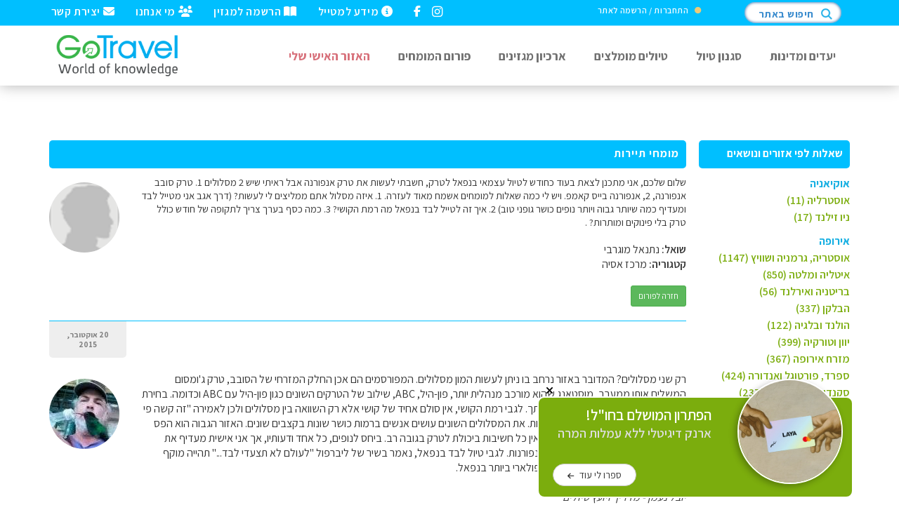

--- FILE ---
content_type: text/html
request_url: https://www.gotravel.co.il/answer/question?q=4590
body_size: 27316
content:
<!-- SQL GUARD -->
<!------ 301 ---->
<!------ ENTERED 301 --*https://www.gotravel.co.il/answer/question.asp?q=4590--><!------ ENTERED 301 --*https://www.gotravel.co.il/answer/question.asp?q=4590-->



<!------ 301 ENDS ----><!DOCTYPE html>
<html>
<head>
    <meta http-equiv="content-type" content="text/html; charset=utf-8" />  
    <meta name="apple-mobile-web-app-capable" content="yes" />
    <meta name="viewport" content="width=device-width, initial-scale=1, maximum-scale=1.0, user-scalable=no">
    <meta name="format-detection" content="telephone=no" />
           
    <link rel="shortcut icon" href="/favicon.png"/> 
    <link rel="icon" 			href="/favicon.png"> 


    <!-- 2023 10 29 bootstrap -->
    <!--link href="https://cdn.jsdelivr.net/npm/bootstrap@5.3.2/dist/css/bootstrap.min.css" rel="stylesheet" integrity="sha384-T3c6CoIi6uLrA9TneNEoa7RxnatzjcDSCmG1MXxSR1GAsXEV/Dwwykc2MPK8M2HN" crossorigin="anonymous"-->
    <script src="https://cdn.jsdelivr.net/npm/bootstrap@5.3.2/dist/js/bootstrap.bundle.min.js" integrity="sha384-C6RzsynM9kWDrMNeT87bh95OGNyZPhcTNXj1NW7RuBCsyN/o0jlpcV8Qyq46cDfL" crossorigin="anonymous"></script>



    <link href="/css/bootstrap.min.css" rel="stylesheet" type="text/css">
    <link href="/css/jquery-ui.structure.min.css" rel="stylesheet" type="text/css"/>
    <link href="/css/jquery-ui.min.css" rel="stylesheet" type="text/css"/>

    <script src="/js/FontAwesome6704bd959d.js" crossorigin="anonymous"></script>
    <link href="/css/style.css" rel="stylesheet" type="text/css"/>     
    <meta name="facebook-domain-verification" content="6sh5yrysagaqxf1l50c6in34d2ensg" />

    
    <title>שלום שלכם, אני מתכנן לצאת בעוד כחודש לטיול עצמאי בנפאל לטרק, ח...</title>
    <meta name="description" content="רק שני מסלולים? המדובר באזור נרחב בו ניתן לעשות המון מסלולים. המפורסמים הם אכן החלק המזרחי של הסובב, טרק ג'ומסום המשלים אותו ממערב, מוסטאנג שהוא מורכב מנהלית..." />
    <meta name="keywords" content="" />
    
    <link href="https://fonts.googleapis.com/css?family=Assistant:200,400,600,700,800|Roboto&display=swap" rel="stylesheet">
    
    <script src="/sweetalert-dev.js"></script>
    <link rel="stylesheet" href="/sweetalert.css">

    <link rel="stylesheet" href="\gotravel.css">


    <meta http-equiv="Cache-control" content="public">
    <meta http-equiv="Expires" content="7">
                
    
    <link rel="canonical" href="https://www.gotravel.co.il/answer/question?q=4590" />


 
    <meta property="fb:app_id" content="121166157913473" />

    <meta property="og:type" content="article" />
    <meta property="og:locale" content='he_IL' />
    <meta property="og:title" content="שלום שלכם, אני מתכנן לצאת בעוד כחודש לטיול עצמאי בנפאל לטרק, ח..." />  
    <meta property="og:description" content="רק שני מסלולים? המדובר באזור נרחב בו ניתן לעשות המון מסלולים. המפורסמים הם אכן החלק המזרחי של הסובב, טרק ג'ומסום המשלים אותו ממערב, מוסטאנג שהוא מורכב מנהלית..." />
    <meta property="og:url" content="https://www.gotravel.co.il/answer/question?q=4590" />
    

    <script type="text/javascript">
    document.createElement("nav" );
    document.createElement("section" );
    document.createElement("footer" );
    </script>
     

    <!--link rel="stylesheet" id="printOneMobile" type="text/css" href="https://www.gotravel.co.il/css/all.css"/-->
    <link rel="stylesheet" id="printOne" type="text/css" media="print" href="/css/print.css" />
    <link rel="stylesheet" id="printTwo" type="text/css" media="print" href="/css/PrintNoPic.css" />

    <link href="/css/super-sidebar.min.css" type="text/css" rel="stylesheet">


    <!-- Let me Allez (letmeallez.js) - Stay22 -->
    <script>
    (function (s, t, a, y, twenty, two) {
        s.Stay22 = s.Stay22 || {};

        // Just fill out your configs here
        s.Stay22.params = {
        aid: "gotravel",
        deepStruct: ["euro.expedia.net/"],
        };

        // Leave this part as-is;
        twenty = t.createElement(a);
        two = t.getElementsByTagName(a)[0];
        twenty.async = 1;
        twenty.src = y;
        two.parentNode.insertBefore(twenty, two);
    })(window, document, "script", "https://scripts.stay22.com/letmeallez.js");
    </script>






    
</head>

<!-- Google tag (gtag.js) -->
<script async src="https://www.googletagmanager.com/gtag/js?id=G-8W049B1ZBJ"></script>
<script>
  window.dataLayer = window.dataLayer || [];
  function gtag(){dataLayer.push(arguments);}
  gtag('js', new Date());

  gtag('config', 'G-8W049B1ZBJ');
</script>


<!-- SQL GUARD -->
<!------ 301 ---->




<!------ 301 ENDS ---->

<style>
@media (min-width: 1400px) {.container, .container-lg, .container-md, .container-sm, .container-xl, .container-xxl { max-width: 1200px;}}
</style>

<body data-color="theme-1" style="font-family: Assistant;" oncopy="disableCopyMessage();" oncut="disableCopyMessage();">

    <!-- Google Tag Manager (noscript) -->
    <noscript><iframe src="https://www.googletagmanager.com/ns.html?id=GTM-N95MCC2"
    height="0" width="0" style="display:none;visibility:hidden"></iframe></noscript>
    <!-- End Google Tag Manager (noscript) -->
    
    <div id="fb-root"></div>
    <script>(function(d, s, id) {
      var js, fjs = d.getElementsByTagName(s)[0];
      if (d.getElementById(id)) return;
      js = d.createElement(s); js.id = id;
      js.src = "//connect.facebook.net/he_IL/sdk.js#xfbml=1&version=v2.10&appId=177400015664272";
      fjs.parentNode.insertBefore(js, fjs);
    }(document, 'script', 'facebook-jssdk'));</script>


<script type="text/javascript">
try{
    var onloadCallback = function() {grecaptcha.render('html_element', {'sitekey' : '6Lc_dykTAAAAAMHQWZDlT59KolC_B6uLFK7ar40v'});};
} catch(e) {}
</script>




<script>
function initMap() {
  // Your map initialization code goes here
  // This code will only execute after the API is fully loaded
}
</script>



  <!--div class="loading">
	<div class="loading-center">
		<div class="loading-center-absolute">
			<div class="object object_four"></div>
			<div class="object object_three"></div>
			<div class="object object_two"></div>
			<div class="object object_one"></div>
		</div>
	</div>
  </div-->
  


    <script>
    
    
    function whatsapp(){
         
        window.location = "whatsapp://send?text=מידע שיעניין אותך מאתר גו-טרוול: https%3A%2F%2Fwww%2Egotravel%2Eco%2Eil%2Fanswer%2Fquestion%3Fq%3D4590"
    }
    

    function gotoLoginTop(){
        localStorage.setItem('caller',  'https://www.gotravel.co.il/answer/question?q=4590');
        window.location.href='/login.asp';
    }

    
    function subscribeForm(){
        console.log("subscribe FORM started");
     
    }    
        
      
        
    
    function subscribe(){
        console.log("subscribe POPUP in 6 seconds");
            setTimeout(function(){
                swal({   title: "<div href=''><div class='popupCloseButton closeSwal' style='top:-40px;left:0px'><i class='fa fa-remove'></i></div>   <strong style='color:deepskyblue' class='fs-18mobile'>מחפשים יעדים חדשים?</strong>",   text: "<div style='font-size:12pt;text-align: justify;padding: 0px 5px;'  class='fs-12mobile'>המגזין החודשי שלנו ייתן לכם רעיונות לטיול הבא, עם כתבות חדשות על מגוון יעדים ברחבי העולם והצעות לטיולים. המגזין יישלח אליכם בדואר האלקטרוני אחת לחודש, בחינם.<br><br></div><iframe src='/subscribeFormIframe' style='width:420px;height:240px;max-width:100%;' frameborder='0' class='loginFrame'>אנא המתן...</iframe>",   showCancelButton: false,   showConfirmButton: true,   confirmButtonColor: "#bdbdbd",   confirmButtonText: "סגור",   closeOnConfirm: true, html:true, showCloseButton: true}, function(){  });
                $(".closeSwal").click(function(e) {
                      swal.close();                    
                });
                
            }, 1000);
    }    




   function handleATPopupEventX(ev,args){
        switch(ev){
            case 'display':
                        //Do this when the popup is displayed
                        $(".bl-block-content-row-inner").css("padding", "20px 20px 40px 20px");
                        break;
            case 'close':
                        //Do this when the popup gets closed by the user
                        break;
            case 'submit':
                        //Do this when popup gets submitted and the user doesn't get redirected to a URL
                        break;
        }
    }
        
        
    



    function PrintImage(){
        swal({
            title: "אפשרויות הדפסה",
            text: "ניתן להדפיס את הכתבה עם התמונות או ללא התמונות לבחירתך",
            type: "warning",
            buttons: true,
            showCancelButton: true,
            confirmButtonClass: "btn-danger",
            confirmButtonText: "הדפס כולל תמונות",
            cancelButtonText: "הדפס ללא תמונות",
            closeOnConfirm: false
        
        },function(whattodo){  
            swal.close();
            if(whattodo == true){
                console.log("with photos");
                if ($(".mapIframe").length>0) {
                 $([document.documentElement, document.body]).animate({scrollTop: $(".mapIframe").offset().top}, 10);                
                }
                $("#printTwo").attr("disabled", "disabled");
                $("#printOne").removeAttr("disabled");
                setTimeout(function(){
                     window.print();
                     $([document.documentElement, document.body]).animate({scrollTop: 0}, 50);
                }, 1000);
                localStorage.setItem('printType', 'one');
            } else {
                console.log("without photos");
                $("#printOne").attr("disabled", "disabled");
                $("#printTwo").removeAttr("disabled");
                setTimeout(function(){window.print();}, 1000);
                localStorage.setItem('printType', 'two');
            }
        });
    }



    function showMessage(str){
          swal({   title: "",   text: str,   type: "success",   showCancelButton: false,   confirmButtonColor: "#DD6B55",   confirmButtonText: "סגירה",   closeOnConfirm: true }, function(){   window.history.back();  });
    }
    
    function showMessageAndStay(str){
          swal({   title: "",   text: str,   type: "success",   showCancelButton: false,   confirmButtonColor: "#DD6B55",   confirmButtonText: "סגירה",   closeOnConfirm: true }, function(){   });
    }
        
    function showMessageAndRedirect(str, url){
          swal({   title: "",   text: str,   type: "success",   showCancelButton: false,   confirmButtonColor: "#DD6B55",   confirmButtonText: "סגירה",   closeOnConfirm: true }, function(){  window.top.location.href=url; });
    }
    
    function showMessageAndPrint(str){
        console.log("entered showMessageAndPrint");
        swal({   title: "",   text: str,   type: "success",   showCancelButton: false,   confirmButtonColor: "#DD6B55",   confirmButtonText: "סגירה",   closeOnConfirm: true }, function(){  
            window.onload = function(e){ 
//                console.log("printType:" + localStorage.getItem('printType'));
                PrintImage();
            }
          });
    } 
     
    function showMessageAndGotoLogin(str){
          localStorage.setItem('caller',  'https://www.gotravel.co.il/answer/question?q=4590');
          swal({   title: "",   text: str,   type: "warning",   showCancelButton: false,   confirmButtonColor: "#DD6B55",   confirmButtonText: "עבור",   closeOnConfirm: true, html:true }, function(){  console.log("going to login");setTimeout(function(){showLogin();}, 1000);});
    }
    
    function showErrorAndStay(str){
          swal({   title: "",   text: str,   type: "warning",   showCancelButton: false,   confirmButtonColor: "#DD6B55",   confirmButtonText: "סגירה",   closeOnConfirm: true }, function(){   });
    }
    
    function showHTMLMessage(str){
          swal({   title: "",   text: str,   showCancelButton: false,   confirmButtonColor: "#7bb740",   confirmButtonText: "סגירה",   closeOnConfirm: true, html:true}, function(){  });
    }
    
    function showLogin(qstr){
          localStorage.setItem('caller',  'https://www.gotravel.co.il/answer/question?q=4590');
          swal({   title: "כניסת גולשים רשומים",   text: "<iframe src='/loginFloat?qstr="+qstr+"' style='width:420px;height:380px;max-width:100%;' frameborder='0' class='loginFrame'>אנא המתן...</iframe>",   showCancelButton: false,   showConfirmButton: false,   confirmButtonColor: "#7bb740",   confirmButtonText: "X",   closeOnConfirm: true, html:true}, function(){  });
    }
   
    
    function showError(str){
          swal({   title: "",   text: str,   type: "warning",   showCancelButton: false,   confirmButtonColor: "#DD6B55",   confirmButtonText: "סגירה",   closeOnConfirm: true }, function(){    window.history.back(); });
    }

    </script>
    




        
  <img class="print-it" src="/headerPrint.png" style="display:none;"/> <!-- HEADER FOR PRINTING -->
  <header class="color-1 hovered menu-3 no_print" style="box-shadow: 0 0 20px rgba(0,0,0,0.3);">
   <div class="top-header-bar" style="background-color: deepskyblue;padding: 5px 0px 10px 5px;">	 
  	 	<div class="container">
  	   		<div class="row">
  	   	  		<div class="col-md-12">
					<div class="top-header-block fl">
				  		<a class="color-white" href="/contact"><i class="fa fa-envelope"></i> יצירת קשר</a>
					</div>
					<div class="top-header-block fl">
				  		<a class="color-white" href="/travel/?p=188"><i class="fa fa-group"></i> מי אנחנו</a>
					</div>
					<div class="top-header-block fl">
				  		<a class="color-white" href="javascript:subscribe();"><i class="fa fa-book-open"></i> הרשמה למגזין</a>
					</div>
					<div class="top-header-block fl">
				  		<a class="color-white" href="/travel/?p=2324"><i class="fa fa-info-circle"></i> מידע למטייל</a>
					</div>
					<div class="top-header-block fl" style="padding-right:15px;">
				  		<a class="color-white" href="https://www.facebook.com/gotravel.co.il" target="_blank"><i class="fa fa-facebook"></i> </a>
					</div>
					<div class="top-header-block fl">
				  		<a class="color-white" href="https://www.instagram.com/gotravel.co.il/" target="_blank"><i class="fa fa-instagram" style="zoom: 1.1;margin-bottom: -2px;"></i> </a>
					</div>


                
                
                
                
                                        
                                        
                                        
                                        
                                        
                        <div class="top-header-block search">
                        
                        
                            <style>
                             
                            </style>
                            
                            <div class="userBlock">
                                <i class="fa fa-circle" style="color: #ebcb79;font-size: 7pt;margin-left: 5px;position: relative;top: -1px;;"></i>
                                <div id="loginButton" data-state="connect"><a href="#" onClick="showLogin();">התחברות / הרשמה לאתר  </a></div>
                            </div>
                            	
    
    
                            <div class="search-img search-txt">חיפוש באתר</div>
                            <img class="search-img" src="/img/search_icon_small_blue.png" alt="חיפוש">
                            <div class="search-popup">
                                <div class="s_close"></div>
                                <div class="container">
                                            <form action="\search\" class="s_form" method="get">
                                                <input class="s_input" name="q" required="" type="text" placeholder="חיפוש באתר...">
                                                <input class="s_submit" type="submit" value="">
                                            </form>
                                </div>
                            </div>							
                        </div>
  	   	  		</div>
  	   		</div>
  	 	</div>
   	</div>
    <style>
    .logoImage { 
        max-height: 75px;
        margin-top: 10px;
    }
    .logo { position: inherit !important;top: auto !important;margin: 0 !important;transform: inherit !important;}
    @media screen and (max-width: 767px) {.logoImage { max-height: 50px; }}
    
    </style>
   <div class="container">
   	  <div class="row ltr">
   	  	 <div class="col-md-12">
  	  	    <div class="nav"> 
   	  	    <a href="/" class="logo">
   	  	    	<img src="/logo.png" class="logoImage" alt="GoTravel">
   	  	    </a>
   	  	    <div class="nav-menu-icon">
		      <a href="#"><i></i></a>
		    </div>






            <style>
            .magnifySearch-popup {zoom: 1;top: 55px;width: 80%;right: 10%;}
            </style>
            <div class="hideOnDesktop" style="/*margin-top: 25px;margin-right:160px;width:100%;*/  width:70px;float:left;">
                <div class="search-img search-txt magnifySearch" style="float:none;">
                    <i class="fa fa-search" style="font-size: 15pt;color: #555;"></i>
                </div>
                <div class="search-popup magnifySearch-popup">
                    <!--div class="s_close"></div-->
                    <div class="container">
                        <div class="row">
                            <div class="col-xs-12 col-sm-10 col-sm-offset-1">
                                <form action="\search\" class="s_form" method="get">
                                    <input class="s_input" name="q" required="" type="text" placeholder="חיפוש באתר...">
                                    <input class="s_submit" type="submit" value="">
                                </form>
                            </div>
                        </div>							
                    </div>
                </div>							
            </div>
            <script>
                document.addEventListener("DOMContentLoaded", function(){
                    $(".magnifySearch").click(function(e) {
                      $(".magnifySearch-popup").toggleClass("active");  
                    });            
                });            
            </script>
            
            
            
            
            <style>
                @media screen and (max-width: 767px) {.menuTopBorder {border-top: 1px solid #eee !important;}}
                @media screen and (min-width: 767px) and (max-width:1200px) {nav > ul > li > a {padding:10px;}}
            </style>
   	  	 	<nav class="menu">
    		  	<ul>                
                    <li class="hideOnDesktop" style="height:60px;">
                        <img src="/logo.png" style="width: 180px;position: fixed;top: 50px;left: 50%;margin-left: -90px;">
                    </li>
                    <li class="menuTopBorder hideOnDesktop"><a href="/">דף הבית</a></li>
					<li class="menuTopBorder  type-1 activeXX"><a href="/Destinations" class="specialHomePageDestinationsScroll">יעדים ומדינות<!--span class="fa fa-angle-down"></span--></a></li>
                    <li class="menuTopBorder"><a href="/TripTypes">סגנון טיול</a></li>
					<li class="menuTopBorder type-1"><a href="/Trips">טיולים מומלצים<!--span class="fa fa-angle-down" style="display:inline;"></span--></a>
						<!--ul class="dropmenu">
                            
						</ul-->
					</li>
                    <li class="menuTopBorder hideOnTablet"><a href="/travel/?p=2442">ארכיון מגזינים</a></li>
                    <li class="menuTopBorder"><a href="/answer">פורום המומחים</a></li> 
                    <li class="menuTopBorder"><a href="/MyTrips" style="color: #d76f79;">האזור האישי שלי</a></li> 
                    
                    <li class="menuTopBorder hideOnDesktop"><a href="/travel/?p=2324">מידע למטייל</a></li>
                    <li class="menuTopBorder hideOnDesktop" style="border-bottom: 1px solid #eee !important;"><a href="javascript:subscribe();">הרשמה למגזין</a></li>
                    <li class="menuTopBorder hideOnDesktop"><a href="/travel/?p=188">מי אנחנו</a></li>
                    <li class="menuTopBorder hideOnDesktop"><a href="/contact">יצירת קשר</a></li>
                    <div class="hideOnDesktop" style="padding-right: 15px;position: fixed;top: 50px;left: 20px;"><a href="https://www.facebook.com/gotravel.co.il" target="_blank"><i class="fa fa-facebook" style="color:#555;"></i></a></div>
                    <div class="hideOnDesktop" style="padding-right: 15px;position: fixed;top: 52px;left: 45px;"><a href="https://www.instagram.com/gotravel.co.il/" target="_blank"><i class="fa fa-instagram" style="zoom: 1.1;color:#555;"></i> </a></div>


                    <li class="hideOnDesktop center">
                    
                    	<div class="top-header-block search mt-30 center" style="right:50%;margin-right:-65px;">
 
                        <div class="search-img search-txt">חיפוש באתר</div>
							<img class="search-img" src="/img/search_icon_small_blue.png" alt="">
							<div class="search-popup" style="margin-top: 40%;right: 50%;margin-right: -40%;width: 80%;">
								<!--div class="s_close"></div-->
								<div class="container">
									<div class="row">
										<div class="col-xs-12 col-sm-10 col-sm-offset-1" style="box-shadow: 0px 0 50px 130px white;border-radius: 100px;">
											<form action="\search\" class="s_form" method="get">
												<input class="s_input" name="q" required="" type="text" placeholder="חיפוש באתר...">
												<input class="s_submit" type="submit" value="">
											</form>
										</div>
									</div>							
								</div>
							</div>							
						</div>

                    </li>

                    	


                    <!--li><a href="#"><i class="fa fa-heart" style="display:contents;color: #a0c450;"></i> כתבות שאהבתי</a></li-->
			  	</ul>
		   </nav>
		   </div>
   	  	 </div>
   	  </div>
   </div>
  </header>




    
    <!------------- Left Banner Box -------------->
    <div class="banners" style="width: 120px;float: left !important;left: 20px;top: 150px;margin-top: 190px;position: sticky;z-index:4;margin-bottom:-100%">
        	
        <div class="no_print">
            <a href="https://www.gotravel.co.il/tripV2/10" target="_blank" rel="nofollow">
            <img id="leftBannerSide" src="https://www.gotravel.co.il/account/australia.jpg" style="height:600px;width:120px" />
            </a>
        </div>
        
    </div> 
 


    <!------------- Right Banner Box -------------->
    <div class="banners" style="width: 120px;float: right !important;right: 20px;top: 150px;margin-top: 190px;position:sticky;z-index:4;margin-bottom:-100%">
        	
        <div class="no_print">
            <a href="https://www.gotravel.co.il/tripV3/42" target="_blank" rel="nofollow">
            <img id="RightBannerSide" src="https://www.gotravel.co.il/account/Namerica.jpg" style="height:600px;width:120px" />
            </a>
        </div>
        
    </div>


<style>
    .banners {display:none;}
    @media screen and (min-width: 1500px) {.banners {display:block;}}
</style>

<style>.banners {margin-top:0px !important;}</style>
<style>
.Table_banner_text table {background:#fff !important;border-right:none;border-left:none;border-top:none;border-collapse: separate;border-spacing: 5px;}
.Table_banner_text td {background:#f7f7f7 !important;text-align:center !important;border:none;border-bottom: #cccccc 4px solid;}
.Table_banner_text td h2{text-align:center !important;}
.Table_banner_text td:hover {background:#FFFFFF !important;border-bottom: #999 4px solid;box-shadow: 0px 0px 18px RGBA(0,0,0,0.6);z-index: 100;transform: scale(1.3);border-radius:10px;transition-duration: 0.2s;}
.Table_banner_text td a {text-decoration: none !important;color:#000 !important;}
.recommendedDIV a {text-decoration: none !important;color:#000 !important;}
</style>	
						


<script src="//cdn.jsdelivr.net/npm/medium-editor@latest/dist/js/medium-editor.min.js"></script>
<link rel="stylesheet" href="//cdn.jsdelivr.net/npm/medium-editor@latest/dist/css/medium-editor.min.css" type="text/css" media="screen" charset="utf-8">


<style>
 header.menu-3 .nav-menu-icon { margin-top: 25px !important;} 
     .font-regular {font-weight:500;}
    .fs-8 {font-size:8pt;}
    .fs-10 {font-size:10pt;}
    .fs-12 {font-size:12pt !important;}
    .fs-14 {font-size:14pt;}
    .fs-18 {font-size:18pt;}
    .fs-20 {font-size:20pt;}
    .fs-40 {font-size:40pt;}
    .fw-500 {font-weight:500;}   
    
    
     .mainBlock a {color: #a0c450 !important;font-weight:bold !important;}
 
</style>




<div class="container mainContainer" style="margin-top:170px;font-weight:500;font-size:11pt;">
<table width="100%" class="mb-60 ">
<tr>
    <td valign="top" class="hidden-mob" style="width:230px;">
        
<style>
    li ul li a {font-weight:600;}
    li {list-style:none;}
    #right_menu ul li {line-height: 24px !important;color: #777;}
    .categoryTitle {margin-top:10px;}
</style>
<!------------- Experts Menu -------------->
<div class="no_print hidden-mob" id="right_menu" style="min-width: 230px;">
          
       
        
        
		<li>
			<strong class="blueFrame mt-30 ml-15">שאלות לפי אזורים ונושאים</strong>
	
			<ul><li><div class='categoryTitle blue bold'>אוקיאניה</div>
<ul><li><a href="https://www.gotravel.co.il/answer/?c=69">אוסטרליה (11)</a>
</li><li><a href="https://www.gotravel.co.il/answer/?c=70">ניו זילנד (17)</a>
</li></ul></li><li><div class='categoryTitle blue bold'>אירופה</div>
<ul><li><a href="https://www.gotravel.co.il/answer/?c=52">אוסטריה, גרמניה ושוויץ (1147)</a>
</li><li><a href="https://www.gotravel.co.il/answer/?c=56">איטליה ומלטה (850)</a>
</li><li><a href="https://www.gotravel.co.il/answer/?c=105">בריטניה ואירלנד (56)</a>
</li><li><a href="https://www.gotravel.co.il/answer/?c=109">הבלקן (337)</a>
</li><li><a href="https://www.gotravel.co.il/answer/?c=104">הולנד ובלגיה (122)</a>
</li><li><a href="https://www.gotravel.co.il/answer/?c=54">יוון וטורקיה (399)</a>
</li><li><a href="https://www.gotravel.co.il/answer/?c=53">מזרח אירופה (367)</a>
</li><li><a href="https://www.gotravel.co.il/answer/?c=50">ספרד, פורטוגל ואנדורה (424)</a>
</li><li><a href="https://www.gotravel.co.il/answer/?c=49">סקנדינביה  ואיסלנד (237)</a>
</li><li><a href="https://www.gotravel.co.il/answer/?c=51">צרפת ומונקו (349)</a>
</li></ul></li><li><div class='categoryTitle blue bold'>אמריקה </div>
<ul><li><a href="https://www.gotravel.co.il/answer/?c=58">ארה&quot;ב וקנדה (346)</a>
</li><li><a href="https://www.gotravel.co.il/answer/?c=60">דרום אמריקה (89)</a>
</li><li><a href="https://www.gotravel.co.il/answer/?c=59">מרכז אמריקה (79)</a>
</li></ul></li><li><div class='categoryTitle blue bold'>אסיה</div>
<ul><li><a href="https://www.gotravel.co.il/answer/?c=62">הודו (69)</a>
</li><li><a href="https://www.gotravel.co.il/answer/?c=113">המזרח התיכון (4)</a>
</li><li><a href="https://www.gotravel.co.il/answer/?c=65">יפן (31)</a>
</li><li><a href="https://www.gotravel.co.il/answer/?c=63">מזרח אסיה (166)</a>
</li><li><a href="https://www.gotravel.co.il/answer/?c=67">מרכז אסיה (57)</a>
</li><li><a href="https://www.gotravel.co.il/answer/?c=64">סין (104)</a>
</li></ul></li><li><div class='categoryTitle blue bold'>אפריקה</div>
<ul><li><a href="https://www.gotravel.co.il/answer/?c=72">אפריקה (97)</a>
</li></ul></li><li><div class='categoryTitle blue bold'>יעדים מיוחדים</div>
<ul><li><a href="https://www.gotravel.co.il/answer/?c=106">איי פוקלנד ואיי ג'ורג'יה הדרומית (2)</a>
</li><li><a href="https://www.gotravel.co.il/answer/?c=97">אנטארקטיקה, שפיצברגן והקוטב הצפוני (4)</a>
</li></ul></li><li><div class='categoryTitle blue bold'>נושאים מיוחדים</div>
<ul><li><a href="https://www.gotravel.co.il/answer/?c=83">ביטוח נוסעים (26)</a>
</li><li><a href="https://www.gotravel.co.il/answer/?c=84">בריאות מטיילים  (74)</a>
</li><li><a href="https://www.gotravel.co.il/answer/?c=111">חיפוש לינה (16)</a>
</li><li><a href="https://www.gotravel.co.il/answer/?c=92">סקי וסנובורד (118)</a>
</li><li><a href="https://www.gotravel.co.il/answer/?c=112">צלילה ושייט (6)</a>
</li><li><a href="https://www.gotravel.co.il/answer/?c=91">צלמים גיאוגרפיים (2)</a>
</li></ul></li></ul>			
		</li>

    
            
        <li><br><br>
            <strong class="blueFrame ml-15">מומחי תיירות</strong>
            <ul>
            
                        <li><a href="expert?c=83">ביטוח נוסעים (1)</a></li>
                        
                        <li><a href="expert?c=111">חיפוש לינה (1)</a></li>
                        
                        <li><a href="expert?c=85">מדריכי ויועצי טיולים (34)</a></li>
                        
                        <li><a href="expert?c=92">סקי וסנובורד (4)</a></li>
                        
                        <li><a href="expert?c=112">צלילה ושייט (1)</a></li>
                        
            </ul>
            </li>
				
	</ul>
</div>
			


    </td>
    <td>&nbsp;</td>
	<td valign="top" class="mainBlock">

    
        <h1 class="page_name blueFrame"><div>מומחי תיירות</div></h1>
        <div class="page_content">
		
                
                        <div class="content">
                            <div class="gallery fl mt-10 mr-30">
                                <a href="#"><img class="imgCircle" src="/account/unknown.gif"></a>
                            </div>

                            <div class="mt-10">
                                שלום שלכם, אני מתכנן לצאת בעוד כחודש לטיול עצמאי בנפאל לטרק, חשבתי לעשות את טרק אנפורנה אבל ראיתי שיש 2 מסלולים 1. טרק סובב אנפורנה, 2, אנפורנה בייס קאמפ. ויש לי כמה שאלות למומחים אשמח מאוד לעזרה.
1. איזה מסלול אתם ממליצים לי לעשות? (דרך אגב אני מטייל לבד ומעדיף כמה שיותר גבוה ויותר נופים כושר גופני טוב)
2. איך זה לטייל לבד בנפאל מה רמת הקושי? 
3. כמה כסף בערך צריך לתקופה של חודש כולל טרק בלי פינוקים ומותרות?

.<br><br>
                            </div>
                            <div class="fs-12">
                                <strong>שואל:</strong> נתנאל מוגרבי<br />                                
                                <strong>קטגוריה:</strong> מרכז אסיה
                            </div>
                            
                            
                            <button class="btn btn-sm btn-success mt-20" onClick="window.location.href='/answer';">חזרה לפורום</button>
                            
                            
                        </div>
                
            </div>
			
		
			
			
    			<hr class="hrBlue">
                <div class="content">
                    <div class="dateBlock" style="top:-20px;">20 אוקטובר, 2015</div>
                    <div class="clearfix"></div>
                    
                    
                    <div class="gallery fl mt-10 mr-30">
                        <a href="/answer/card?u=40"><img class="imgCircle" title="יובל נעמן" src="/account/BA1D7FCEC16EA83E3152CF10684505E7(1).jpg"></a>
                    </div>                    
                    <div class="fs-12">
                        רק שני מסלולים? המדובר באזור נרחב בו ניתן לעשות המון מסלולים. המפורסמים הם אכן החלק המזרחי של הסובב, טרק ג'ומסום המשלים אותו ממערב, מוסטאנג שהוא מורכב מנהלית יותר, פון-היל, ABC, שילוב של הטרקים השונים כגון פון-היל עם ABC וכדומה. בחירת המסלול בעיקר בהתאם לזמן שברשותך. לגבי רמת הקושי, אין סולם אחיד של קושי אלא רק השוואה בין מסלולים ולכן לאמירה &quot;זה קשה פי 1.7 מלעלות להר מירון&quot; אין כל משמעות. את המסלולים השונים עושים אנשים ברמות כושר שונות בקצבים שונים. האזור הגבוה הוא הפס שממזרח לג'ומסום אך לכושר הגופני אין כל חשיבות ביכולת לטרק בגובה רב. ביחס לנופים, כל אחד ודעותיו, אך אני אישית מעדיף את הנופים באזור הקומבו-הימאל ולא באנפורנות. לגבי טיול לבד בנפאל, נאמר בשיר של ליברפול &quot;לעולם לא תצעדי לבד...&quot; תהייה מוקף אנשים בשל בחירתך ביעד הטיול הפופולארי ביותר בנפאל.
                    </div>
                    
                    <div class="signature fs-12" style="font-style:italic;">
                        <div><strong>יובל נעמן</strong></div>
                        
                        <span style="color:#444;">יובל נעמן - מדריך ויועץ טיולים</span><br>
                    </div>
                    <br />


                   
                            <input onClick="showCommentNotLogged(8411)" type="button" class="btn btn-info btn-sm fs-12" value="הוסף תגובה" />
                            <script>
                                function showCommentNotLogged(answer_id){
                                    console.log("CALLER!!!");
                                    localStorage.setItem('caller',  '/answer/question?q=4590');
                                    localStorage.setItem('answer_id',  answer_id);
                                    showLogin('q');//window.location.href='/login.asp';
                                }                                            
                            </script>
                            <br />
                        
                                    <div class="comment">
                                        <strong>תגובות:</strong>
                                        <ol>
                                            
                                                    <li>
                                                        <strong>נתנאל מוגרבי</strong><br>
                                                        21 אוקטובר, 2015
                                                        <br><br>
                                                        יובל תודה רבה גבר עזרת לי מאוד.
                                                        <br />
                                                        
                                                        <br />	
                                                    </li>
                                                
                                        </ol>
                                    </div>
                                
                        
                    
                </div>
                
            <hr class="hrBlue">
            <div class="content">
            <style>
            .editable2:focus-visible {outline: -webkit-focus-ring-color auto 0px;}
            </style>
                
                            <strong>מענה ניתן רק על ידי מומחי תיירות. שואל השאלה וכל גולש הרשום לאתר רשאי להוסיף תגובה.</strong>
                        
                    <script>var editor = new MediumEditor('.editable2', {
                            toolbar: {
                                buttons: ['bold', 'italic', 'anchor'],
                                align: 'right',
                            },
                            autoLink: true,
                            targetBlank: false,
                            disableDoubleReturn: false,
                            placeholder: {text: ''}
                        });
                    </script>
                    
            </div>
        

        <br>
        <br>
        <button class="btn btn-sm btn-success mt-20" onClick="window.history.back();">חזרה לפורום</button>

  
    </td>

    <script type="text/javascript">
        function show_comment_frm(obj, answer_id){
            obj.style.display="none";
            document.getElementById("frm_comment_" + answer_id).style.display="";
        }
        
            
        
        function check_comment_frm(answer_id){
            var c=document.getElementById("comment_content_" + answer_id);
            
            if(c.value.length==0){
                c.style.border="1px solid #ff0000";
                return false;
            }
            $(".btn").val("המתן...");
            $(".btn").css("opacity", "0.5");
            $("#frm_comment_"+answer_id).submit();
        }
        
            
            
            
        function submitQuestionForm() {
            document.getElementById('SubmitQ').disabled=true;
            $("#SubmitQ").val("המתן...");
            $("#SubmitQ").css("opacity", "0.5");
            $("#answerForm").submit();
            return true;
        }
                
            
        function submitQuestionEditForm(whichForm) {
            document.getElementById('SubmitQ2').disabled=true;
            $("#SubmitQ2").val("המתן...");
            $("#SubmitQ2").css("opacity", "0.5");
            $(whichForm).submit();
            return true;
        }
        
        
        
        
    </script>
    
    <script>
        if (localStorage.getItem('answer_id')!="") {
            document.getElementById('frm_comment_' + localStorage.getItem('answer_id') + "button").style.display='none';
            document.getElementById('frm_comment_' + localStorage.getItem('answer_id')).style.display='block';
            document.getElementById('comment_content_' + localStorage.getItem('answer_id')).style.border='2px solid #090';
            localStorage.removeItem('answer_id');
        }
    </script>
    


	
    <!--# include virtual="/include/fb_app.asp" -->

</tr>
</table>
    
       <!-- BANNER TEXT -->


        <style>
            #banner_text {font-size:12pt;margin-left: 10px;margin-bottom: 60px;margin-top: 30px;}
            #banner_text h5 {font-size:24pt;line-height:normal;font-weight:600;}
            #banner_text img {height: 140px !important;width: 100%;object-fit: cover;margin-top:25px;border-radius:5px;min-width: 230px;}

            @media screen and (max-width: 767px) {    
                #banner_text img {width: 280px !important;height: 180px !important;}
            }
        </style>
        
        <div class="no_print"><br><div id='banner_text' styleX='width:100%;font-weight:bold;'><div class='row'><h5>
	ההצעות שלנו לטיולים וחופשות</h5>
<tableX align='center' border='0' cellpadding='5' cellspacing='5' styleX='text-align: center; width: 650px;'>
	<tbodyX>
		<trX>
			<div class='col-md-3 col-sm-4 col-xs-12 recommendedDIV' style='float:right'; styleX='vertical-align: top;'>
				<a href='https://www.gotravel.co.il/tripV2/5' target='_blank'><img alt='טיולי אופניים ושייט' src='../userfiles2/image/HIKING.jpg' styleX='width: 355px; height: 220px; margin-top: 5px; margin-bottom: 5px;' /><br />
				<strong><span styleX='font-size: 14px;'>טיולי אופניים, שייט והליכה</span></strong><br />
				<font color='#272c3e'>לחץ לפרטים</font>&nbsp;&nbsp;<i class='fa fa-search icon' style='color:#999;'></i></a></div>
			<div class='col-md-3 col-sm-4 col-xs-12 recommendedDIV' style='float:right'; styleX='vertical-align: top;'>
				<a href='https://www.gotravel.co.il/tripV2/62' target='_blank'><img alt='חבילות שייט יוקרתיות' src='../userfiles2/image/Lower%20Links/Cruises_355.jpg' styleX='width: 355px; height: 220px; margin-top: 5px; margin-bottom: 5px;' /><br />
				<span styleX='font-size: 14px;'><strong>חבילות שייט יוקרתיות</strong></span><br />
				<font color='#272c3e'>לחץ לפרטים</font>&nbsp;&nbsp;<i class='fa fa-search icon' style='color:#999;'></i></a></div>
			<div class='col-md-3 col-sm-4 col-xs-12 recommendedDIV' style='float:right'; styleX='vertical-align: top;'>
				<a href='https://www.gotravel.co.il/trip/14' target='_blank'><img alt='הפלגות גיאוגרפיות לשפיצברגן' src='../userfiles2/image/5.jpg' styleX='width: 355px; height: 220px; margin-top: 5px; margin-bottom: 5px;' /></a><br />
				<a href='https://www.gotravel.co.il/trip/14' target='_blank'><span styleX='font-size: 14px;'><strong>הפלגות לארצות הקוטב הצפוני</strong></span><br />
				<font color='#272c3e'>לחץ לפרטים</font>&nbsp;&nbsp;<i class='fa fa-search icon' style='color:#999;'></i></a></div>
			<div class='col-md-3 col-sm-4 col-xs-12 recommendedDIV' style='float:right'; styleX='vertical-align: top;'>
				<a href='https://www.gotravel.co.il/tripV2/13' target='_blank'><img alt='הפלגות לאנטארקטיקה' src='../userfiles2/image/3(1).jpg' styleX='width: 355px; height: 220px; margin-top: 5px; margin-bottom: 5px;' /><br />
				<span styleX='font-size: 14px;'><strong>הפלגות לאנטארקטיקה</strong></span><br />
				<font color='#272c3e'>לחץ לפרטים</font>&nbsp;&nbsp;<i class='fa fa-search icon' style='color:#999;'></i></a></div>
		</trX>
		<trX>
			<div class='col-md-3 col-sm-4 col-xs-12 recommendedDIV' style='float:right'; styleX='vertical-align: top;'>
				<a href='https://www.gotravel.co.il/tripV3/31' target='_blank'><img alt='תכנון טיול לאירופה' src='../userfiles2/image/europe_355.jpg' styleX='width: 355px; height: 220px; margin-top: 5px; margin-bottom: 5px;' /><br />
				<span styleX='font-size: 14px;'><strong>טיול עצמאי לאירופה</strong></span><br />
				<font color='#272c3e'>לחץ לפרטים</font>&nbsp;&nbsp;<i class='fa fa-search icon' style='color:#999;'></i></a></div>
			<div class='col-md-3 col-sm-4 col-xs-12 recommendedDIV' style='float:right'; styleX='vertical-align: top;'>
				<a href='https://www.gotravel.co.il/tripV3/42' target='_blank'><img alt='טיול עצמאי לצפון אמריקה - ארצות הברית וקנדה' src='../userfiles2/image/New%20York%20City_f11photo_355.jpg' styleX='width: 355px; height: 220px; margin-top: 5px; margin-bottom: 5px;' /><br />
				<span styleX='font-size: 14px;'><strong>טיול עצמאי לצפון אמריקה</strong></span><br />
				<font color='#272c3e'>לחץ לפרטים</font>&nbsp;&nbsp;<i class='fa fa-search icon' style='color:#999;'></i></a></div>
			<div class='col-md-3 col-sm-4 col-xs-12 recommendedDIV' style='float:right'; styleX='vertical-align: top;'>
				<a href='https://www.gotravel.co.il/tripV2/28' target='_blank'><img alt='טיול עצמאי לדרום אמריקה' src='../userfiles2/image/peru_lovelypeace.jpg' styleX='width: 355px; height: 220px; margin-top: 5px; margin-bottom: 5px;' /><br />
				<span styleX='font-size: 14px;'><strong>טיול עצמאי לדרום ומרכז אמריקה</strong></span><br />
				<font color='#272c3e'>לחץ לפרטים</font>&nbsp;&nbsp;<i class='fa fa-search icon' style='color:#999;'></i></a></div>
			<div class='col-md-3 col-sm-4 col-xs-12 recommendedDIV' style='float:right'; styleX='vertical-align: top;'>
				<a href='https://www.gotravel.co.il/tripV2/30' target='_blank'><img alt='טיול פרטי למזרח הרחוק' src='../userfiles2/image/THAILAND_Wutthichai%20Phaboonma.jpg' styleX='width: 355px; height: 220px; margin-top: 5px; margin-bottom: 5px;' /></a><br />
				<a href='https://www.gotravel.co.il/tripV2/30' target='_blank'><span styleX='font-size: 14px;'><strong>טיול עצמאי למזרח הרחוק</strong></span><br />
				<font color='#272c3e'>לחץ לפרטים</font>&nbsp;&nbsp;<i class='fa fa-search icon' style='color:#999;'></i></a></div>
		</trX>
		<trX>
			<div class='col-md-3 col-sm-4 col-xs-12 recommendedDIV' style='float:right'; styleX='vertical-align: top;'>
				<a href='https://www.gotravel.co.il/tripV2/10' target='_blank'><img alt='טיול עצמאי לניו זילנד' src='../userfiles2/image/new%20zeeland_Maridav.jpg' styleX='width: 355px; height: 220px;' /><br />
				<span styleX='font-sizeX:14px;'><strong>טיול עצמאי לאוסטרליה וניו זילנד</strong></span><br />
				<font color='#272c3e'>לחץ לפרטים</font>&nbsp;&nbsp;<i class='fa fa-search icon' style='color:#999;'></i></a></div>
			<div class='col-md-3 col-sm-4 col-xs-12 recommendedDIV' style='float:right'; styleX='vertical-align: top;'>
				<a href='https://www.gotravel.co.il/tripV3/64' target='_blank'><img alt='טיול עצמאי לפולינזיה הצרפתית' src='../userfiles2/image/POLINESIA_355.jpg' styleX='width: 355px; height: 220px; margin-top: 5px; margin-bottom: 5px;' /><br />
				<span styleX='font-size: 14px;'><strong>טיול עצמאי לפולינזיה הצרפתית</strong></span><br />
				<font color='#272c3e'>לחץ לפרטים</font>&nbsp;&nbsp;<i class='fa fa-search icon' style='color:#999;'></i></a></div>
			<div class='col-md-3 col-sm-4 col-xs-12 recommendedDIV' style='float:right'; styleX='vertical-align: top;'>
				&nbsp;</div>
			<div class='col-md-3 col-sm-4 col-xs-12 recommendedDIV' style='float:right'; styleX='vertical-align: top;'>
				&nbsp;</div>
		</trX>
	</tbodyX>
</tableX>
<br />
</div></div><br></div>
        <script>
            document.addEventListener("DOMContentLoaded", function(){
                $('h5').each(function() {
                    $(this).wrap("<div class='col-md-12'></div>");
                });
            });
        </script>

              
        <!-- ADD RECOMMENDED TRIPS  -->

            <!--טיולים מומלצים--> 
            <style>
                body[data-color="theme-1"] .hover-blue:hover .hover-it {color: #ffffff;}
                .tour-caption {bottom: 30px;position: absolute;color: #EEE;text-shadow: 0px -2px 50px #000;}
                .tour-block-s-2 {min-height: 200px;}
                .hover-it { font-family:inherit !important;color:#FFF !important;}
                @media screen and (min-width: 992px) {
                    .col-showFive {width:20% !important;}
                }
                .tour-block {opacity: 0.7;}
                .tour-block-s-2 {margin-bottom:10px;}
                .tour-block:hover {opacity: 1;}
                .tour-layer {background: rgba(0, 0, 0, 0.7);}
                .row.active {border: 0px;}
                .simple-tab.type-2 .nav-tab-item {font-size: 16pt;letter-spacing: 1px;}
                
                .signature a {
                    color: #000 !important;
                    font-weight: 400 !important;
                    text-decoration: none;
                }

            </style>
            
                                <a name="Recommended"></a>
                                <div style="background-position:center;background-size: cover;position:relative;z-index:2">
                                <div class="container mt-30">
                                   
    <div class="col-xs-12 col-sm-12 mt-30 mb-30" style="padding:0px;">
        <div class="center">
            <h1 class="title color-dark-2-light font-regular center" style="line-height:initial;">טיולים מומלצים</h1>
            <div class="subtitle color-grey" style="font-size:30px !important;">עם המומחים שלנו</div>
        </div>
    </div>
    
                                   <div class="simple-tab type-2 tab-wrapper">
                                                <div class="tab-nav-wrapper">
                                                    <div  class="nav-tab rtl clearfix">
                                                
                                                   <div class="nav-tab-item fs-12 active">טיולים וחבילות</div><div class="nav-tab-item fs-12 ">טיול עצמאי בהתאמה אישית </div><div class="nav-tab-item fs-12 ">טיול עצמאי בהתאמה אישית</div><div class="nav-tab-item fs-12 ">הפלגות גיאוגרפיות</div>
                                                    
                                
                                                                        
                                                    </div>
                                                </div>
                                                <div class="tabs-content tabs-wrap-style bg-grey-6 clearfix">
                                     
                                                   
                                    <div class="tab-info active">
                                       <div class="acc-body">
                                            <div class="row  ">
                                                <div class="item gal-item col-md-2"></div>
                                                            <div class="item gal-item col-xs-12 col-md-4">
                                                                <a class="black-hover" href="/trip/5">
                                                                <div class="tour-block tour-block-s-2 radius-5 hover-blue">
                                                                    <!--div class="greylayerGradient"></div--> 
                                                                    <div class="tour-layer delay-1"></div>
                                                                    <div class="vertical-align"> 
                                                                        <div class="color-white" style="font-size:16pt;">לכל ההצעות <i class="a fa fa-chevron-circle-left" style="font-size: 12pt;"></i></div>
                                                                    </div>
                                
                                                                    <img class="center-image" src="/uploaded/TripCategory5.jpg" alt="טיולי אקטיב – אופניים, שייט והליכה">
                                                                </div>
                                                                <div class="gal-item-desc" style="padding-top:10px;text-align:center;">
                                                                    <h4 class="ls1 Assistant" style="height:20px;"><b>טיולי אקטיב – אופניים, שייט והליכה</b></h4>					
                                                                </div>
                                                                </a>
                                                            </div>
                                                    
                                                            <div class="item gal-item col-xs-12 col-md-4">
                                                                <a class="black-hover" href="/trip/62">
                                                                <div class="tour-block tour-block-s-2 radius-5 hover-blue">
                                                                    <!--div class="greylayerGradient"></div--> 
                                                                    <div class="tour-layer delay-1"></div>
                                                                    <div class="vertical-align"> 
                                                                        <div class="color-white" style="font-size:16pt;">לכל ההצעות <i class="a fa fa-chevron-circle-left" style="font-size: 12pt;"></i></div>
                                                                    </div>
                                
                                                                    <img class="center-image" src="/uploaded/TripCategory62.jpg" alt="חבילות שייט יוקרתיות">
                                                                </div>
                                                                <div class="gal-item-desc" style="padding-top:10px;text-align:center;">
                                                                    <h4 class="ls1 Assistant" style="height:20px;"><b>חבילות שייט יוקרתיות</b></h4>					
                                                                </div>
                                                                </a>
                                                            </div>
                                                     
                                            </div>
                                       </div>
                                    </div>
                                
                                    <div class="tab-info ">
                                       <div class="acc-body">
                                            <div class="row  active">
                                                
                                                            <div class="item gal-item col-xs-12 col-md-4">
                                                                <a class="black-hover" href="/trip/31">
                                                                <div class="tour-block tour-block-s-2 radius-5 hover-blue">
                                                                    <!--div class="greylayerGradient"></div--> 
                                                                    <div class="tour-layer delay-1"></div>
                                                                    <div class="vertical-align"> 
                                                                        <div class="color-white" style="font-size:16pt;">לכל ההצעות <i class="a fa fa-chevron-circle-left" style="font-size: 12pt;"></i></div>
                                                                    </div>
                                
                                                                    <img class="center-image" src="/uploaded/TripCategory31.jpg" alt="תכנון טיולים לאירופה">
                                                                </div>
                                                                <div class="gal-item-desc" style="padding-top:10px;text-align:center;">
                                                                    <h4 class="ls1 Assistant" style="height:20px;"><b>תכנון טיולים לאירופה</b></h4>					
                                                                </div>
                                                                </a>
                                                            </div>
                                                    
                                                            <div class="item gal-item col-xs-12 col-md-4">
                                                                <a class="black-hover" href="/trip/42">
                                                                <div class="tour-block tour-block-s-2 radius-5 hover-blue">
                                                                    <!--div class="greylayerGradient"></div--> 
                                                                    <div class="tour-layer delay-1"></div>
                                                                    <div class="vertical-align"> 
                                                                        <div class="color-white" style="font-size:16pt;">לכל ההצעות <i class="a fa fa-chevron-circle-left" style="font-size: 12pt;"></i></div>
                                                                    </div>
                                
                                                                    <img class="center-image" src="/uploaded/TripCategory42.jpg" alt="תכנון טיולים לארה"ב וקנדה">
                                                                </div>
                                                                <div class="gal-item-desc" style="padding-top:10px;text-align:center;">
                                                                    <h4 class="ls1 Assistant" style="height:20px;"><b>תכנון טיולים לארה"ב וקנדה</b></h4>					
                                                                </div>
                                                                </a>
                                                            </div>
                                                    
                                                            <div class="item gal-item col-xs-12 col-md-4">
                                                                <a class="black-hover" href="/trip/28">
                                                                <div class="tour-block tour-block-s-2 radius-5 hover-blue">
                                                                    <!--div class="greylayerGradient"></div--> 
                                                                    <div class="tour-layer delay-1"></div>
                                                                    <div class="vertical-align"> 
                                                                        <div class="color-white" style="font-size:16pt;">לכל ההצעות <i class="a fa fa-chevron-circle-left" style="font-size: 12pt;"></i></div>
                                                                    </div>
                                
                                                                    <img class="center-image" src="/uploaded/TripCategory28.jpg" alt="תכנון טיולים לדרום ומרכז אמריקה">
                                                                </div>
                                                                <div class="gal-item-desc" style="padding-top:10px;text-align:center;">
                                                                    <h4 class="ls1 Assistant" style="height:20px;"><b>תכנון טיולים לדרום ומרכז אמריקה</b></h4>					
                                                                </div>
                                                                </a>
                                                            </div>
                                                     
                                            </div>
                                       </div>
                                    </div>
                                
                                    <div class="tab-info ">
                                       <div class="acc-body">
                                            <div class="row  ">
                                                
                                                            <div class="item gal-item col-xs-12 col-md-4">
                                                                <a class="black-hover" href="/trip/30">
                                                                <div class="tour-block tour-block-s-2 radius-5 hover-blue">
                                                                    <!--div class="greylayerGradient"></div--> 
                                                                    <div class="tour-layer delay-1"></div>
                                                                    <div class="vertical-align"> 
                                                                        <div class="color-white" style="font-size:16pt;">לכל ההצעות <i class="a fa fa-chevron-circle-left" style="font-size: 12pt;"></i></div>
                                                                    </div>
                                
                                                                    <img class="center-image" src="/uploaded/TripCategory30.jpg" alt="תכנון טיולים למזרח ומרכז אסיה">
                                                                </div>
                                                                <div class="gal-item-desc" style="padding-top:10px;text-align:center;">
                                                                    <h4 class="ls1 Assistant" style="height:20px;"><b>תכנון טיולים למזרח ומרכז אסיה</b></h4>					
                                                                </div>
                                                                </a>
                                                            </div>
                                                    
                                                            <div class="item gal-item col-xs-12 col-md-4">
                                                                <a class="black-hover" href="/trip/10">
                                                                <div class="tour-block tour-block-s-2 radius-5 hover-blue">
                                                                    <!--div class="greylayerGradient"></div--> 
                                                                    <div class="tour-layer delay-1"></div>
                                                                    <div class="vertical-align"> 
                                                                        <div class="color-white" style="font-size:16pt;">לכל ההצעות <i class="a fa fa-chevron-circle-left" style="font-size: 12pt;"></i></div>
                                                                    </div>
                                
                                                                    <img class="center-image" src="/uploaded/TripCategory10.jpg" alt="תכנון טיולים לאוסטרליה וניו זילנד">
                                                                </div>
                                                                <div class="gal-item-desc" style="padding-top:10px;text-align:center;">
                                                                    <h4 class="ls1 Assistant" style="height:20px;"><b>תכנון טיולים לאוסטרליה וניו זילנד</b></h4>					
                                                                </div>
                                                                </a>
                                                            </div>
                                                    
                                                            <div class="item gal-item col-xs-12 col-md-4">
                                                                <a class="black-hover" href="/trip/64">
                                                                <div class="tour-block tour-block-s-2 radius-5 hover-blue">
                                                                    <!--div class="greylayerGradient"></div--> 
                                                                    <div class="tour-layer delay-1"></div>
                                                                    <div class="vertical-align"> 
                                                                        <div class="color-white" style="font-size:16pt;">לכל ההצעות <i class="a fa fa-chevron-circle-left" style="font-size: 12pt;"></i></div>
                                                                    </div>
                                
                                                                    <img class="center-image" src="/uploaded/TripCategory64.jpg" alt="תכנון טיולים לפולינזיה הצרפתית">
                                                                </div>
                                                                <div class="gal-item-desc" style="padding-top:10px;text-align:center;">
                                                                    <h4 class="ls1 Assistant" style="height:20px;"><b>תכנון טיולים לפולינזיה הצרפתית</b></h4>					
                                                                </div>
                                                                </a>
                                                            </div>
                                                     
                                            </div>
                                       </div>
                                    </div>
                                
                                    <div class="tab-info ">
                                       <div class="acc-body">
                                            <div class="row  ">
                                                <div class="item gal-item col-md-2"></div>
                                                            <div class="item gal-item col-xs-12 col-md-4">
                                                                <a class="black-hover" href="/trip/13">
                                                                <div class="tour-block tour-block-s-2 radius-5 hover-blue">
                                                                    <!--div class="greylayerGradient"></div--> 
                                                                    <div class="tour-layer delay-1"></div>
                                                                    <div class="vertical-align"> 
                                                                        <div class="color-white" style="font-size:16pt;">לכל ההצעות <i class="a fa fa-chevron-circle-left" style="font-size: 12pt;"></i></div>
                                                                    </div>
                                
                                                                    <img class="center-image" src="/uploaded/TripCategory13.jpg" alt="הפלגות לאנטארקטיקה">
                                                                </div>
                                                                <div class="gal-item-desc" style="padding-top:10px;text-align:center;">
                                                                    <h4 class="ls1 Assistant" style="height:20px;"><b>הפלגות לאנטארקטיקה</b></h4>					
                                                                </div>
                                                                </a>
                                                            </div>
                                                    
                                                            <div class="item gal-item col-xs-12 col-md-4">
                                                                <a class="black-hover" href="/trip/14">
                                                                <div class="tour-block tour-block-s-2 radius-5 hover-blue">
                                                                    <!--div class="greylayerGradient"></div--> 
                                                                    <div class="tour-layer delay-1"></div>
                                                                    <div class="vertical-align"> 
                                                                        <div class="color-white" style="font-size:16pt;">לכל ההצעות <i class="a fa fa-chevron-circle-left" style="font-size: 12pt;"></i></div>
                                                                    </div>
                                
                                                                    <img class="center-image" src="/uploaded/TripCategory14.jpg" alt="הפלגות וטיולים לארצות הקוטב הצפוני">
                                                                </div>
                                                                <div class="gal-item-desc" style="padding-top:10px;text-align:center;">
                                                                    <h4 class="ls1 Assistant" style="height:20px;"><b>הפלגות וטיולים לארצות הקוטב הצפוני</b></h4>					
                                                                </div>
                                                                </a>
                                                            </div>
                                                     
                                            </div>
                                       </div>
                                    </div>
                                
                                                    
                                                </div>
                                    </div>
                                </div>
                                </div>
                                
        <!-- ADD RECOMMENDED TRIPS  ENDS -->
        
        
<br>
<br>
<br>

<script>
document.addEventListener("DOMContentLoaded", function(){
    $( document ).ready(function() {
        $('a[href^="https://www.gotravel.co.il/"]').css("color", "#7bad0d");
    });
});

</script> 
 
    

</div>

<!-- שיאים -->

<div  class="main-wraper color-2 padd-90-90 lazy no_print" data-loader="startCounting">
    <img class="center-image" src="/bgtmp2.jpg" alt="סטטיסטיקות">
    <div class="greylayer"></div> 
    <div class="container">
        <div class="counters row">
            <!--div class="col-xs-12">
                <div class="second-title style-2">
                    <h2 class="fs-40 fw-500 ls1">אם זה שם, זה פה.</h2>
                </div>
            </div-->
            <div class="col-mob-12 col-xs-6 col-sm-3">
                <div class="counter-entry">
                    <i class="color-white mb-10 fa fa-4x fa-book-open"></i><br>
                    <div class="number-counter counter-number underline color-white" data-count-from="0" data-count-to="215" data-count-speed="40">0</div>
                    <h5 class="counter-title color-white fs-18 fw-500">מגזינים שנשלחו</h5>
                </div>
            </div>												
            <div class="col-mob-12 col-xs-6 col-sm-3">
                <div class="counter-entry">
                    <i class="color-white mb-10 fa fa-4x fa-question"></i><br>
                    <div class="number-counter counter-number underline color-white" data-count-from="0" data-count-to="6004" data-count-speed="2500">0</div>
                    <h5 class="counter-title color-white fs-18 fw-500">שאלות ותשובות</h5>
                </div>
            </div>
            <div class="col-mob-12 col-xs-6 col-sm-3">
                <div class="counter-entry">
                    <i class="color-white mb-10 fa fa-4x fa-pen"></i><br>
                    <div class="number-counter counter-number underline color-white" data-count-from="0" data-count-to="273" data-count-speed="70">0</div>
                    <h5 class="counter-title color-white fs-18 fw-500">כותבים באתר</h5>
                </div>
            </div>
            <div class="col-mob-12 col-xs-6 col-sm-3">
                <div class="counter-entry">
                    <i class="color-white mb-10 fa fa-4x fa-file-alt"></i><br>
                    <div class="number-counter counter-number underline color-white" data-count-from="0" data-count-to="3167" data-count-speed="650">0</div>
                    <h5 class="counter-title color-white fs-18 fw-500">כתבות באתר</h5>
                </div>
            </div>
        </div>
    
    </div>
</div>




<footer class="type-2 no_print" style="background:#444;padding-top: 40px;padding-bottom: 20px;">
    <div class="footer-link">
      <div class="container">
        <div class="row">
            <div class="col-md-12 center">
                <img src="/logoGrey.png" alt="GoTravel Logo" class="logo-footer" >
            </div>

            <div class="col-md-12">
                <div class="copyright" style="margin:0px;">
                <span>כל הזכויות שמורות לכותבים, לצלמים ולאתר GoTravel © 2006-2026</span>
                </div>
                <ul>
                    <li><a class="link-aqua" href="https://www.gotravel.co.il/travel/?p=4053">הצהרת נגישות</a></li>
                    <li><a class="link-aqua" href="https://www.gotravel.co.il/travel/?p=189">תנאי שימוש</a></li>
                    <li><a class="link-aqua" href="https://www.gotravel.co.il/travel/?p=188">אודותינו </a></li>
                    <li><a class="link-aqua" href="https://www.gotravel.co.il/contact/">יצירת קשר</a></li>
                    <!--li><a class="link-aqua" href="https://www.facebook.com/gotravel.co.il" target="_blank"> פייסבוק</a></li>
                    <li style="line-height:30px;"><div class="fb-share-button" data-href="https://www.gotravel.co.il/" data-layout="button"></div></li-->
                </ul>
            </div>

            <div class="col-md-12 mt-30  center">
                <a href="https://www.ndg.co.il" style="color:#787878;padding:20px;font-size: 11pt;"><img src="/indigo.png" width="16" height="16" border="0" style="position:relative;top:0px;left:2px;">&nbsp;&nbsp;<strong>נבנה ע"י אינדיגו עיצוב ואתרים</strong></a>
            </div>
        </div>
      </div>
    </div>
</footer>   



<script>
  (function(i,s,o,g,r,a,m){i['GoogleAnalyticsObject']=r;i[r]=i[r]||function(){
  (i[r].q=i[r].q||[]).push(arguments)},i[r].l=1*new Date();a=s.createElement(o),
  m=s.getElementsByTagName(o)[0];a.async=1;a.src=g;m.parentNode.insertBefore(a,m)
  })(window,document,'script','https://www.google-analytics.com/analytics.js','ga');

  ga('create', 'UA-81427944-1', 'auto');
  ga('send', 'pageview');

</script>


<script src="/js/jquery-2.1.4.min.js"></script>
<!--script src="https://ajax.googleapis.com/ajax/libs/jquery/3.7.1/jquery.min.js"></script  NEVER LIVED-->

<script src="https://cdn.jsdelivr.net/npm/bootstrap@5.3.2/dist/js/bootstrap.bundle.min.js" integrity="sha384-C6RzsynM9kWDrMNeT87bh95OGNyZPhcTNXj1NW7RuBCsyN/o0jlpcV8Qyq46cDfL" crossorigin="anonymous"></script>

<!--script src="/js/bootstrap.min.js"></script-->
<script src="/js/jquery-ui.min.js"></script>
<script src="/js/idangerous.swiper.min.js"></script>
<script src="/js/jquery.viewportchecker.min.js"></script>
<script src="/js/isotope.pkgd.min.js"></script>
<script src="/js/jquery.mousewheel.min.js"></script>
<script src="/js/jquery.circliful.min.js"></script>
<script src="/js/all.js"></script>



<script src="https://cdnjs.cloudflare.com/ajax/libs/jquery.lazy/1.7.10/jquery.lazy.min.js"></script>
<script>$(function() {$('.lazy').Lazy();});</script>
<script>
  $('.lazy').Lazy({
        startCounting: function(element) {$('.number-counter').countTo();}
    });
        
    
</script>
 
 
 
 


    <style>
    .campain {
        position: fixed;
        bottom: -1000px;
        right: 65px;
        border: 2px solid #FFF;
        width: 10px;
        height: 10px;
        border-radius: 10px;
        background: #7bad0d;
        z-index: 999999999;
    /*    display:none;*/
        opacity:0;
        -webkit-transition: opacity 750ms ease-in, width 10ms ease-in;
        transition: opacity 750ms ease, width 10ms ease-in;
    
    }
    
    .campain.animate {
        width: 450px;
        height: 145px;
        bottom: 10px;
        display:block;
        opacity:1;
    }
    
    
    
    .campainImage {
        width: 80px;
        height: 80px;
        border-radius: 100px;
        border: 2px solid #FFF;
        position: fixed;
        bottom: 15px;
        right: 80px;
        box-shadow: -3px 3px 10px rgb(0 0 0 / 30%);
        -webkit-transition: width 300ms linear, height 300ms linear, right 300ms ease, bottom 300ms ease, left 300ms ease, top 300ms ease;
        transition: width 300ms linear, height 300ms linear, right 300ms ease, bottom 300ms ease, left 300ms ease, top 300ms ease;
        z-index: 9999999999;
    }
    
    .campainImage.animate {
        width: 150px;
        height: 150px;
        bottom: 30px;
        border: 2px solid #FFF;
    }
    
    
    .campainText {
        margin: 10px 200px 0px 10px;
        font-size: 14pt;
        color: #FFF;
    }
    
    .campainText strong{
        font-size: 16pt;
        color: #FFF;
    }
    
    
    #btnDiv {
        padding: 5px 20px;
        margin-top: 10px;
        bottom: 15px;
        position: absolute;
        left: 20px;
        opacity:0;
        -webkit-transition: opacity 10ms ease-in, width 10ms ease-in;
        transition: opacity 10ms ease, width 10ms ease-in;
    }
    
    
    #btnDiv.animate {
        opacity:1;
    }
    
    .popupCloseButton{
        position: absolute;
        top: -20px;
        left: 10px;
        color: #000;
        font-size:11pt;
        cursor:pointer;
    }
      
    
    @media screen and (max-width: 767px) {
        .campain {height:115px !important;right:0px !important;zoom:1 !important;width: 100% !important;z-index: 9999999999;} 
        .campainImage {
            right: 80px !important;
            width: 80px !important;
            height: 80px !important;
            bottom: 11px !important;
        } 
        .campainImage.animate {
            right: 20px !important;
            width: 130px !important;
            height: 130px !important;
            bottom: 40px !important;
        }
        .campainText {margin: 4px 130px 0px 10px;}
        
        .popupCloseButton {
            top: -31px;
            font-size: 18pt;
        }

    @media screen and (max-width: 1300px) {.campain {zoom:0.8;} .campainImage {zoom:0.8;}}

    </style>
    
        
        <div class="campain no_print">
            <div class="campainText no_print"> 
                <div class="popupCloseButton"><i class="fa fa-remove"></i></div>
                <a href="/popupAd?go=https://www.gotravel.co.il/travel/?p=4183" target="_blank" style="color:#dedede !important;">
                    <strong>הפתרון המושלם בחו"ל!</strong><br>
                    ארנק דיגיטלי ללא עמלות המרה<br>
                    <div id="btnDiv" href="/popupAd?go=https://www.gotravel.co.il/travel/?p=4183" target="_blank" class="btn btn-default" style="padding: 5px 20px;border-radius:100px;margin-top: 10px;bottom: 15px;position: absolute;left: 20px;">ספרו לי עוד <i class='fa fa-arrow-left mr-5 fs-8'></i></div>
                </a>
            </div>
        </div>
        <img class="campainImage no_print" src="/uploaded/popupAd.jpg">
    
    
    
    
    
    <script>
    var campainState="off";
    function campainAnimation(whattodo){
        console.log(campainState);
        if (whattodo=="auto" && campainState=="off") {
            $(".campainImage").toggleClass("animate");
            $(".campain").toggleClass("animate");
            $("#btnDiv").toggleClass("animate");
        }
        if (whattodo=="on") {
            $(".campainImage").addClass("animate");
            $(".campain").addClass("animate");
            $("#btnDiv").addClass("animate");
            campainState="on";
        }
        if (whattodo=="off") {
            $(".campainImage").removeClass("animate");
            $(".campain").removeClass("animate");
            $("#btnDiv").removeClass("animate");
            campainState="off";
        }
        console.log(campainState);
    }
    setTimeout(function (){if (sessionStorage.getItem('popup')!='hide') {campainAnimation("on");}}, 3000);
/*    setTimeout(function (){
        campainAnimation("off");
        setTimeout(function(){
            $(".popupCloseButton").css("display", "none");
            $(".campainImage").hover(function(e) {campainAnimation("auto");});
            $(".campain").hover(function(e) {campainAnimation("auto");});
        }, 100);
    }, 28000);
  */
    
    $(".popupCloseButton").click(function(e) {
        campainAnimation("off");
        setTimeout(function(){
            $(".popupCloseButton").css("display", "none");
            if ($(window).width()>767) {
                $(".campainImage").hover(function(e) {campainAnimation("auto");});
                $(".campain").hover(function(e) {campainAnimation("auto");});
            } 
            campainAnimation("off");
            sessionStorage.setItem('popup',  'hide');

        }, 100);
    });


    if ($(window).width()<768) { // on mobile, show only once
        setTimeout(function(){
            sessionStorage.setItem('popup',  'hide'); //(next time won't show)    
        }, 10000);
    }
    
    
    $(".campainImage").click(function(e) {
        setTimeout(function(){
            campainAnimation("on");
            $(".popupCloseButton").css("display", "block");
        }, 100);

    });
    
    
    
    </script>




 
 <script>

    $(".shareButton").click(function(){
          swal({   title: "שתף דף זה",   text: "<div id='shareBlock'></div>",   type: "",   html:true, showCancelButton: false,   confirmButtonColor: "#999999",   confirmButtonText: "סגירה",   closeOnConfirm: true }, function(){   });
          
        $('#shareBlock').cShare({
          description: "שלום שלכם, אני מתכנן לצאת בעוד כחודש לטיול עצמאי בנפאל לטרק, חשבתי לעשות את טרק אנפורנה אבל ראיתי שיש 2 מסלולים 1. טרק סובב אנפורנה, 2, אנפורנה בייס קאמפ. ויש לי כמה שאלות למומחים אשמח מאוד לעזרה.
1. איזה מסלול אתם ממליצים לי לעשות? (דרך אגב אני מטייל לבד ומעדיף כמה שיותר גבוה ויותר נופים כושר גופני טוב)
2. איך זה לטייל לבד בנפאל מה רמת הקושי? 
3. כמה כסף בערך צריך לתקופה של חודש כולל טרק בלי פינוקים ומותרות?

. - GoTravel",
          showButtons: ['fb',  'whatsapp', 'twitter', 'email' ]
        });
    
    });       
 
</script>
<script src="/js/jquery.c-share.js"></script>











<style>
.tripCategory {color:lightseagreen;}
.sweetBoldTitle {font-size: 12pt;font-weight: 600;margin-bottom: -5px;color:#20b2aa;}
input::placeholder {color:#999 !important;}
a.tripCategory:before {content: "\f0b1  ";font-family: "Font Awesome 5 Free";}
textarea#ta_desc {margin-top: 10px;margin-bottom: 17px;min-height: 80px;font-weight: 600}
sub {font-size: 60%;font-weight: 500;font-style: italic;position: relative;top: -24px;color: #aaa;}
</style>
<script>
 
    function addTripToLastAccessedCategory(){
                  
        $.ajax({
            type: "POST",
            url: "/MyTrips/getLastAccessed",
            success: function(results) {
                results=results.replace("<!-- SQL GUARD -->", "").replace("<!-- SQL GUARD -->", "").replace("<!------ 301 ---->", "").replace(/\r?\n|\r/g, "");
                
                t_id = results.split("•")[0];
                t_name = results.split("•")[1];
               
                $.ajax({
                    type: "POST",
                    url: "/MyTrips/AddTripArticle",
                    data: {"t_id":t_id ,"a_id":""},
                    success: function(remark) {
                        //console.log("saved to MyTrips");
                        remark=remark.replace("<!-- SQL GUARD -->", "").replace("<!-- SQL GUARD -->", "").replace("<!------ 301 ---->", "").replace(/\r?\n|\r/g, "");
                        swal({   title:"", text: "<div align=right><div id='textMessage'> כתבה זו נשמרה בתיקיית <a href='/MyTrips/"+t_id+"' style='color:lightseagreen;'>"+t_name+"</a> <a id='changeTrip' style='color: gray;font-size: 12pt;cursor:pointer;'>(שינוי תיקייה)</a></div><br><div class='sweetBoldTitle'><i class='fa fa-comment' style='font-size:1.5rem;margin-left: 5px;color: #20b2aa;'></i> הערה לכתבה</div><textarea type='text' class='form-control' id='ta_desc' placeholder='כאן ניתן לכתוב הערות לכתבה זו' style='display: block;'>"+remark+"</textarea><sub>השינויים יישמרו אוטומטית</sub></div>",   type: "success",   html:true, showCancelButton: true,   cancelButtonText: "חזרה לכתבה", confirmButtonColor: "#DD6B55",   confirmButtonText: "לאזור האישי",   closeOnConfirm: true }, function(){ window.top.location.href="/MyTrips";  });
                        $(".sweet-alert").keypress(function(event){if (event.which == '13') {event.preventDefault();}});// disable enter on form

                     
                     
                        function getTrips(){
                             $.ajax({
                                type: "POST",
                                async : false,
                                url: "/MyTrips/getTrips",
                                data: {"u_id":"0"},
                                success: function(results) {
                                    //console.log("got trips");
                                    myTrips=results.replace("<!-- SQL GUARD -->", "").replace("<!-- SQL GUARD -->", "").replace("<!------ 301 ---->", "").replace(/\r?\n|\r/g, "");
                //                    console.log(myTrips);
                                    $(".sa-success").slideUp(100);
                                    $("#textMessage").html("<strong>לאיזו תיקייה להעביר את הכתבה?</strong><br>"+myTrips+"<br><div class='row'><div class='col-5 col-sm-5'><a class='btn btn-info' id='createNewTrip' disabled style='height: 43px;margin-top: 26px;margin-bottom: 17px;line-height: 22pt;width: 100%;color:#fff !important;'>שמירה</a></div><div class='col-7 col-sm-7'><div class='sweetBoldTitle'>יצירת תיקייה חדשה</div><input id='newTripName' placeholder='שם התיקייה החדשה' style='display:block'><div style='font-size: 10pt;font-style: italic;color: #aaa;margin-top: -10px;'>למשל: טיול לרומניה 2026</div></div></div>");
                                    $(".tripCategory").click(function(e) {
                                        //console.log("changing last accessed");
                                        t_id=$(this).data("mytrip-id");
                                        $.ajax({
                                            type: "POST",
                                            url: "/MyTrips/changeLastAccessed", //and remove article from this trip folder
                                            data: {"t_id":t_id ,"a_id":""},
                                            success: function() {
                                                addTripToLastAccessedCategory();
                                            }, 
                                             error: function (xhr, ajaxOptions, thrownError) {
                                                console.log("error 3");
                                            }
                                        });
                                    });      
                                    $("#newTripName").keyup(function(e) {
                                        if ($(this).val().length<3) {$("#createNewTrip").attr("disabled", "disabled");} else {$("#createNewTrip").removeAttr("disabled");}
                                    });
                            
                            
                                    $("#createNewTrip").click(function(e) {
                                        //console.log("creating new trip");
                                        newTripName=$("#newTripName").val();
                                        $.ajax({
                                            type: "POST",
                                            url: "/MyTrips/AddNewTrip",
                                            data: {"newTripName":newTripName ,"a_id":""},
                                            success: function() {
                                                addTripToLastAccessedCategory();
//                                                getTrips();
                                            },
                                             error: function (xhr, ajaxOptions, thrownError) {
                                                console.log("error 2");
                                            }
                                        });
                                    });      
                                    
                        
                                          
                                    
                                },
                                 error: function (xhr, ajaxOptions, thrownError) {
                                    console.log("error 5");
                                }
                            });   
                         }
                    
                           
                            
                        $("#changeTrip").click(function(e) {
                            getTrips();
                            $(".sweet-alert").css("margin-top", "-"+(($(".sweet-alert").height())/2)+"px");
                        });     
                        
                        
                        
                        $("#ta_desc").keyup(function(e) {
                            remark=$(this).val();
                            //console.log("saving remark..." + remark);
                            $.ajax({
                                type: "POST",
                                url: "/MyTrips/saveArticleRemark",
                                data: {"t_id":t_id ,"a_id":"", "remark":remark},
                                success: function() {
                                    //console.log("saved");
                                },
                                 error: function (xhr, ajaxOptions, thrownError) {
                                    console.log("error 4");
                                }
                            });                                                   
                        });
                        
                        
                        
                    },
                     error: function (xhr, ajaxOptions, thrownError) {
                        console.log("error 1");
                    }
                });
                   
            },
             error: function (xhr, ajaxOptions, thrownError) {
                console.log("error 6");
            }
            
            
            
        });
           
    }
    
    
    
    
    $(".myTripButton").click(function(){
        console.log("#myTripButton");
        
            showLogin("m");
        
    });       

</script>

 
 













 
 
 
 
 
 
    <script>
        
        function disableCopyMessage(){
            showHTMLMessage('<strong>לא ניתן להעתיק טקסט מהאתר בשל הגנה על זכויות היוצרים.</strong><br />ניתן להדפיס את הכתבות או לשמור אותן כקובץ PDF (לאחר התקנת תוסף מתאים).');
            return false;
        }
        
    
        document.addEventListener("DOMContentLoaded", function(){
            
    }); 
    </script>
 

     
             
             <link href="/css/context-menu.css" rel="stylesheet">
             <script src="/js/context-menu.js"></script>
             
             <style>.context-menu-default {display:none;}</style>
             
             
             <script>
            
                             
                function copyToClipboard() {
                    var copyText = $("");
                    copyText.select();
                    document.execCommand("copy");
                }
                
                
                function runLink(address, target) {
                    window.open(address, target, 'height=600,width=500');

                }  
                     
                function openInNewTab() {
                    window.open(newTabLink, "_blank");

                }
                
                $("a").mousedown(function(e) {
                    newTabLink=$(this).attr("href");
                });

               
                newTabLink="";
                thisUrl="https://www.gotravel.co.il/answer/question?q=4590";
                title="שלום שלכם, אני מתכנן לצאת בעוד כחודש לטיול עצמאי בנפאל לטרק, חשבתי לעשות את טרק אנפורנה אבל ראיתי שיש 2 מסלולים 1. טרק סובב אנפורנה, 2, אנפורנה בייס קאמפ. ויש לי כמה שאלות למומחים אשמח מאוד לעזרה.
1. איזה מסלול אתם ממליצים לי לעשות? (דרך אגב אני מטייל לבד ומעדיף כמה שיותר גבוה ויותר נופים כושר גופני טוב)
2. איך זה לטייל לבד בנפאל מה רמת הקושי? 
3. כמה כסף בערך צריך לתקופה של חודש כולל טרק בלי פינוקים ומותרות?

.";
                
                const menu = new ContextMenu({ 'theme': 'default', 'items': [
                    {'icon': 'external-link', 'name': 'פתח בחלון חדש',  action: () => openInNewTab() },
                    {'icon': 'print', 'name': 'הדפס',  action: () => PrintImage() },
                    {'icon': 'star-o', 'name': 'הוסף למועדפים',  action: () => detectIE() },
                    {'icon': 'facebook', 'name': 'שתף בפייסבוק',  action: () => runLink('https://www.facebook.com/sharer.php?u='+thisUrl, '_blank') },
                    {'icon': 'twitter', 'name': 'שתף בטוויטר',  action: () => runLink('https://twitter.com/intent/tweet?original_referer='+thisUrl+'&url='+thisUrl+'&text='+title+'', '_blank') },
                    {'icon': 'whatsapp', 'name': 'שתף בווטסאפ',  action: () => runLink('whatsapp://send?text='+title+' '+thisUrl+'', '_self') },
                    {'icon': 'envelope-o', 'name': 'שלח במייל',  action: () => runLink('mailto:?subject='+title+'&body='+thisUrl+'', '_self') }]
                }); 

                document.addEventListener('contextmenu', openContextMenu, false);
                function openContextMenu(evt){
                    $(".context-menu-default").css("display", "inherit");
                    evt.preventDefault();
                    const time = menu.isOpen() ? 100 : 0;

                    AhasFocus = $('a').is(':focus');
                    menu.hide();
                    if (AhasFocus) {
                        $("i.context-menu-default-icon.fa.fa-external-link").parent().css("display", "initial");
                    } else {
                        $("i.context-menu-default-icon.fa.fa-external-link").parent().css("display", "none");
                    }
                    setTimeout(() => { menu.show(evt.pageX, evt.pageY) }, time);
                    document.addEventListener('click', hideContextMenu, false);
                }
                
                function hideContextMenu(evt){
                    menu.hide();newTabLink="";
                    document.removeEventListener('click', hideContextMenu);
                }
                
                
                </script>

                                        
                             
                             

            







<link rel="stylesheet" href="https://cdn.jsdelivr.net/gh/fancyapps/fancybox@3.5.7/dist/jquery.fancybox.min.css" />
<script src="https://cdn.jsdelivr.net/gh/fancyapps/fancybox@3.5.7/dist/jquery.fancybox.min.js"></script>



<script>
$(window).scroll(function(){
    if($(document).scrollTop() > 50) {
        $(".logoImage").addClass("smallLogo");
        $("#gotravelSales").addClass("liftup");
    } else {
        $(".logoImage").removeClass("smallLogo");
        $("#gotravelSales").removeClass("liftup");
    }
});
</script>
<style>
.liftup         {transition: all 0.45s ease-in;top:-30px !important;}
#gotravelSales  {transition: all 0.55s ease-in;top:-12px;}


.logoImage  {
    position: relative;
    transition: all 0.2s linear;
    height:65px !important;
}

.smallLogo {
    height:50px !important;
}
/*.smallLogo {height:50px !important; width:auto !important; transition: all  0.2s;}*/
</style>


         

<!----------SEND TO A FRIEND LAYER --------->

<script> 
//console.log("!!");
function showSendToAFriend(){ 
    console.log("showSendToAFriend");
        window.open(encodeURI("mailto:?subject=שלום שלכם, אני מתכנן לצאת בעוד כחודש לטיול עצמאי בנפאל לטרק, חשבתי לעשות את טרק אנפורנה אבל ראיתי שיש 2 מסלולים 1. טרק סובב אנפורנה, 2, אנפורנה בייס קאמפ. ויש לי כמה שאלות למומחים אשמח מאוד לעזרה.
1. איזה מסלול אתם ממליצים לי לעשות? (דרך אגב אני מטייל לבד ומעדיף כמה שיותר גבוה ויותר נופים כושר גופני טוב)
2. איך זה לטייל לבד בנפאל מה רמת הקושי? 
3. כמה כסף בערך צריך לתקופה של חודש כולל טרק בלי פינוקים ומותרות?

.&body=https://www.gotravel.co.il/answer/question?q=4590"));

}

</script>

<!----------SEND TO A FRIEND LAYER ENDS --------->





<script>
    if (localStorage.getItem('justLoggedIn')!='yes' && localStorage.getItem('logInAndGotoPersonalZone')=='yes') {
        localStorage.removeItem('logInAndGotoPersonalZone');
        localStorage.setItem('logInAndGotoPersonalZone2', 'yes');
        localStorage.setItem('caller',  '/MyTrips/');
        showMessageAndGotoLogin("לכניסה לאזור האישי יש להתחבר תחילה");
        //showLogin();

    }
    if (localStorage.getItem('justLoggedIn')=='yes' && localStorage.getItem('logInAndGotoPersonalZone2')=='yes') {
            localStorage.removeItem('logInAndGotoPersonalZone2');
            localStorage.removeItem('justLoggedIn');
            showMessageAndRedirect("התחברת לאתר בהצלחה", "/MyTrips");
            
            
            
    } else if (localStorage.getItem('justLoggedIn')=='yes') {
        localStorage.removeItem('justLoggedIn');
        if (localStorage.getItem('print')=='yes') {
            showMessageAndPrint("התחברת לאתר בהצלחה");
        } else {
            showMessageAndStay("התחברת לאתר בהצלחה");
        }


    }
    if (localStorage.getItem('infoUpdated')=='yes') {
        localStorage.removeItem('infoUpdated');
        showMessageAndStay("פרטיך עודכנו בהצלחה");
    }


    // add to favorites
    document.addEventListener("DOMContentLoaded", function(){
        $(function() {
            $('#bookmarkme').click(function() {
                if (window.sidebar && window.sidebar.addPanel) { // Mozilla Firefox Bookmark
                    window.sidebar.addPanel(document.title,window.location.href,'');
                } else if(window.external && ('AddFavorite' in window.external)) { // IE Favorite
                    window.external.AddFavorite(location.href,document.title); 
                } else if(window.opera && window.print) { // Opera Hotlist
                    this.title=document.title;
                    return true;
                } else { // webkit - safari/chrome
                    alert('לחץ על ' + (navigator.userAgent.toLowerCase().indexOf('mac') != - 1 ? 'Command/Cmd' : 'CTRL') + ' + D כדי להוסיף את הדף למועדפים.');
                }
            });
        });
    });        
</script>


<!-- Facebook Pixel Code -->
<script>
  !function(f,b,e,v,n,t,s)
  {if(f.fbq)return;n=f.fbq=function(){n.callMethod?
  n.callMethod.apply(n,arguments):n.queue.push(arguments)};
  if(!f._fbq)f._fbq=n;n.push=n;n.loaded=!0;n.version='2.0';
  n.queue=[];t=b.createElement(e);t.async=!0;
  t.src=v;s=b.getElementsByTagName(e)[0];
  s.parentNode.insertBefore(t,s)}(window, document,'script',
  'https://connect.facebook.net/en_US/fbevents.js');
  fbq('init', '115937342103063');
  fbq('track', 'PageView');
</script>
<noscript><img height="1" width="1" style="display:none"
  src="https://www.facebook.com/tr?id=115937342103063&ev=PageView&noscript=1"
/></noscript>
<!-- End Facebook Pixel Code -->


<script type="text/javascript">
var _userway_config = { position: '3', size: 'small', language: 'he',account: 'ujZAEiKwCG' };
</script>
<script type="text/javascript" src="https://cdn.userway.org/widget.js"></script>


<!---- RELEASE DBs ---------->




                
<script>
//-- count to plugin implementation
(function($) {
  $.fn.countTo = function(options) {
    return this.each(function() {
      var FRAME_RATE = 60;var $el = $(this);var countFrom = parseInt($el.attr('data-count-from'));var countTo = parseInt($el.attr('data-count-to'));var countSpeed = $el.attr('data-count-speed');
      var rafId;var increment;var currentCount = countFrom;var countAction = function() {if(currentCount < countTo) {$el.text(Math.floor(currentCount));increment = countSpeed / FRAME_RATE;currentCount += increment;rafId = requestAnimationFrame(countAction);} else {$el.text(countTo);}};rafId = requestAnimationFrame(countAction); 
    });
  };
}(jQuery));
//-- Executing
</script>


</body>
</html>				   



<script>
    $(document).ready(function(){
        $(".content a[href^='http']").attr("rel","nofollow");
    });
</script>



--- FILE ---
content_type: text/css
request_url: https://www.gotravel.co.il/css/print.css
body_size: 725
content:
@page {
  size: A4;
  margin: 15mm;
  margin-top:8mm;
}
@media print {
  html, body {
    width: 100%;
    height: 297mm;
    color:initial !important;
  }
}

img {width:100%;
    max-height:450px !important;
    object-fit: cover;
    width: 100% !important;
    min-width: 100% !important;
} 

*{
font-size:14px;font-family:Arial,Helvetica,sans-serif
}

h1 {
    margin-top: 40px;
    font-size: 30pt !important;
    color: #079dcf !important;
}

h2 {
    text-align: justify;
    font-size: 18pt;
    color: #5a5a5a !important;
    margin-top: -15px;
}

.content spanx, .content div {
    font-size: 14pt;
/*    text-align: initial !important;
  /*  color: #333 !important;*/
    font-family: Assistant;
    font-weight: 600;
}


.MoreInfoDiv {
    display:none;
}

div, iframe {
    width:100vw !important;
    max-width:100vw !important;
    display:block;
    /*text-align:center !important;*/
    margin:auto !important;
    padding:0px !important;
    
    }
    
.print-it{
display:block!important;
float:left;
}

.author {margin-top:60px !important;}

.photoGallery {margin-bottom:-60px !important;}

/*
.no_print,print-it,#location,.copyright,#books,.report_style{
display:none
}
*/
.thumbImage, #banner_text, .LineAd, .BAddLine, .galleryThumbs {
display:none !important;
}

.TheWidthBanner, .ArticleIcon,.Abreadcrumbs,#buttonbar2,#banner_text,#signupb,#PartnersBar,.no_print,#location,.copyright,#books,.report_style,.page_name,input.btn,#facebook{
display:none !important;
}

 .uai, userway_dark, .uiiw, .ui_w {display:none;opacity:0;}

#button,hr,.border_bg {display:none;}
.resize{ width:100%}

.page_content{
width:900px;
position:relative;right:0px !important;;
border:0px !important;
margin-top:0px;
}

.ArticleIcon {display:none !important;}